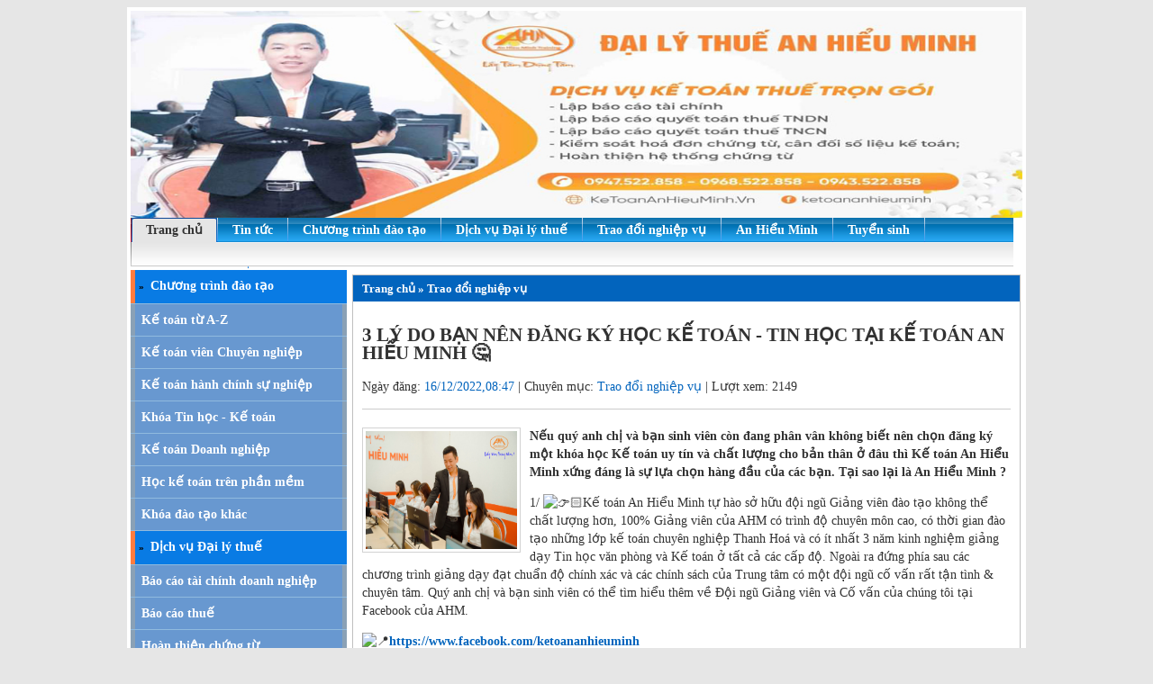

--- FILE ---
content_type: text/html; charset=utf-8
request_url: http://anhieuminh.com.vn/View.aspx?IDN=2160
body_size: 47411
content:


<!DOCTYPE html PUBLIC "-//W3C//DTD XHTML 1.0 Transitional//EN" "http://www.w3.org/TR/xhtml1/DTD/xhtml1-transitional.dtd">

<html xmlns="http://www.w3.org/1999/xhtml" >
<head id="Head1"><title>
	3 LÝ DO BẠN NÊN ĐĂNG KÝ HỌC KẾ TOÁN - TIN HỌC TẠI KẾ TOÁN AN HIỂU MINH 🤔 - Học kế toán thuế tại Thanh Hóa | Đào tạo kế toán thanh hóa | Học kế toán thuế tại Thanh Hóa | kế toán thực hành| kế toán trưởng 
</title>
    <!--title>Kế toán thuế Thanh Hóa | Đào tạo kế toán thực tế tại Thanh Hóa | Kế toán An Hiểu Minh - Add: 279 Nguyễn Tĩnh, P. Đông Hương, TP.Thanh Hóa</title-->
    <meta name="keywords" content="Học kế toán thuế thực tế tại Thanh Hóa | Đào tạo kế toán tại thanh hóa | Trung tâm đào tạo kế toán thuế An Hiểu Minh| học kế toán trên phần mềm" /><meta name="description" content="Học kế toán thuế tại Thanh Hóa | Đào tạo kế toán thanh hóa | Trung tâm đào tạo kế toán thuế An Hiểu Minh | kế toán máy | Học kế toán thực tế" /><meta name="description" content="Đào tạo kế toán thực tế chuyên nghiệp tại Thanh Hóa | Đào tạo kế toán thanh hóa | Trung tâm đào tạo kế toán thuế An Hiểu Minh | kế toán máy | Học kế toán thực tế" /><link rel="shortcut icon" href="img/imgmain/favicon.ico" />
     <!-- Begin Phan liên kết -->
    <link rel="shortcut icon" href="img/imgmain/favicon.ico" /><meta charset="utf-8" /><meta http-equiv="X-UA-Compatible" content="IE=edge,chrome=1" /><meta name="viewport" content="width=device-width, initial-scale=1.0" /><link rel="pingback" href="http://www.anhieuminh.vn" /><link type="text/css" rel="Stylesheet" href="css/Main.css" /><link type="text/css" rel="Stylesheet" href="css/jquery.bxslider.css" /><link type="text/css" rel="Stylesheet" href="css/nextgen_gallery_related_images.css?ver=3.9.5" />
    <script type="text/javascript" src="http://ajax.aspnetcdn.com/ajax/jQuery/jquery-1.7.2.min.js"></script>
    <script type="text/javascript" async="" src="http://www.google-analytics.com/ga.js"></script>
    <script type="text/javascript" src="http://dvnd.com.vn/city_info/include/jquery.js"></script>    
    <!-- Phan từ khóa -->
    <meta name="keywords" content="Học kế toán thuế thực tế tại Thanh Hóa | Đào tạo kế toán tại thanh hóa | Trung tâm đào tạo kế toán thuế An Hiểu Minh| học kế toán trên phần mềm" /><meta name="keywords" content="Tư vấn thành lập doanh nghiệp tại Thanh Hóa | Tư vấn thành lập doanh nghiệp" /><meta name="keywords" content="Tu van thanh lap doanh nghiep tai thanh hoa | Tu van thanh lap doanh nghiep" /><meta name="description" content="Học kế toán thuế tại Thanh Hóa | Đào tạo kế toán thanh hóa | Trung tâm đào tạo kế toán thuế An Hiểu Minh | kế toán máy | Học kế toán thực tế" /><meta name="description" content="Đào tạo kế toán thực tế chuyên nghiệp tại Thanh Hóa | Đào tạo kế toán thanh hóa | Trung tâm đào tạo kế toán thuế An Hiểu Minh | kế toán máy | Học kế toán thực tế" /><meta name="Keywords" content="CÔNG TY TNHH AN HIỂU MINH,Kế toán thực tế chuyên nghiệp An Hiểu Minh, kế toán thực tế, kế toán thuế, kế toán nâng cao, kế toán tổng hợp,kế toán thực hành ở Thanh Hóa, học kế toán ở thanh hóa, học kế toán thực tế ở thanh hóa" /><meta name="description" content="Công ty tnhh An Hiểu Minh, Tư vấn đào tạo | tu van dao tao| đào tạo kế toán, kế toán thực tế, kế toán thuế, kế toán tổng hợp, kế toán nâng cao,kế toán thực hành ở Thanh Hóa, học kế toán ở thanh hóa, học kế toán thực tế ở thanh hóa" />
    
    <!-- Ket thuc phan tu khoa -->           
        <meta name="google-site-verification" content="fULTKdMOQG6ug6ava7Mm8h8yHnBJfUNUUKBlYF8UgeI" /><meta property="og:url" content="http://AnHieuMinh.com.vn/" /><meta property="og:type" content="website" /><meta property="og:description" content="Kế toán An Hiểu Minh: Đào tạo kế toán thực tế; Hỗ trợ báo cáo thuế; Tuyển sinh lớp kế toán trưởng; Tuyển sinh lớp nghiệp vụ đấu thầu; Tư vấn thành lập doanh nghiệp; Cung ứng phần mềm" /><meta property="og:site_name" content="Kế toán An Hiểu Minh -KẾ TOÁN AN HIỂU MINH - Trung tâm đào tạo thực hành kế toán thuế" /><meta name="keywords" content="KẾ TOÁN AN HIỂU MINH, ke toan an hieu minh, công ty kế toán Thanh Hóa, Cong ty ke toan Thanh Hoa, trung tâm kế toán Thanh Hóa, trung tam ke toan Thanh Hoa" /><meta property="dcterms.identifier" content="http://www.ketoananhieuminh.vn" /><meta property="dcterms.title" content="Kế toán An Hiểu Minh -KẾ TOÁN Thanh Hóa - Trung tâm đào tạo thực hành kế toán thuế" /><meta property="og:title" content="Kế toán An Hiểu Minh - KẾ TOÁN Thanh Hóa - Trung tâm đào tạo thực hành kế toán thuế" />
    <!-- End Phan liên kết -->
    <link type="text/css" rel="Stylesheet" href="css/Main.css" /><link type="text/css" rel="Stylesheet" href="css/cssDefault.css" /><link type="text/css" rel="Stylesheet" href="css/menudoc.css" />
    <script type="text/javascript" >
    var curSel=""; oldSel="";
    function ChuyenTrang(strURL)
{
		 document.location.href =strURL;				 
}
    function HTmenucon(id)
                {                    
                   if(curSel!="")
                    { 
                       mnc1 = document.getElementById( "submenu"+curSel);
                       mnc1.style.display = "none";
                       curSel="";
                    }
                    
                    if((id!="-1") && (id!="0"))
                        {
                        curSel = id;
                        mnc2 = document.getElementById( "submenu"+id);
                        mnc2.style.display = "block";                 
                       }     
                } 
     function setValues(id)
     {
     oldSel = id;
     }
    function ClearAll()
                {
                    if(oldSel!="")
                    {
                        menuCon = document.getElementById("submenu"+curSel);                     
                        menuCon.style.display = "none";     
                        curSel="";                
                    } 
                }                                              
    </script>   
    
    <meta name="keywords" content="Học kế toán thuế thực tế tại Thanh Hóa | Đào tạo kế toán tại thanh hóa | Trung tâm đào tạo kế toán thuế An Hiểu Minh| học kế toán trên phần mềm" />
    <meta name="description" content="Học kế toán thuế tại Thanh Hóa | Đào tạo kế toán thanh hóa | Trung tâm đào tạo kế toán thuế An Hiểu Minh | kế toán máy | Học kế toán thực tế" />
    <meta name="description" content="Đào tạo kế toán thực tế chuyên nghiệp tại Thanh Hóa | Đào tạo kế toán thanh hóa | Trung tâm đào tạo kế toán thuế An Hiểu Minh | kế toán máy | Học kế toán thực tế" />
    <meta property="og:title" content="Đào tạo kế toán thực tế chuyên nghiệp An Hiểu Minh" />
    <link rel="shortcut icon" href="img/imgmain/favicon.ico" />
    <meta property="og:url"           content="https://anhieuminh.com.vn" />
    <meta property="og:type"          content="website" />
    <meta property="og:title"         content="Your Website Title" />
    <meta property="og:description"   content="Your description" />
    <meta property="og:image"         content="https://www.your-domain.com/path/image.jpg" />
<style type="text/css" >

    .right_sidebar_video_title
    {
        text-align: center;
    }

</style>
</head>
<body>
<script type="text/javascript">(function(d, s, id) {
  var js, fjs = d.getElementsByTagName(s)[0];
  if (d.getElementById(id)) return;
  js = d.createElement(s); js.id = id;
  js.src = "//connect.facebook.net/vi_VN/sdk.js#xfbml=1&version=v2.3";
  fjs.parentNode.insertBefore(js, fjs);
}(document, 'script', 'facebook-jssdk'));</script>
    <form method="post" action="./View.aspx?IDN=2160" id="form1">
<div class="aspNetHidden">
<input type="hidden" name="__VIEWSTATE" id="__VIEWSTATE" value="/wEPDwUKLTgxNzA5ODQ2MWRkbUP+wRWpWoXU2Sur6Oi514qwa2dAVVxrhqNCOl/o5Y0=" />
</div>

<div class="aspNetHidden">

	<input type="hidden" name="__VIEWSTATEGENERATOR" id="__VIEWSTATEGENERATOR" value="541A68AF" />
</div>
    <table id="khung">
    <tbody>
    <tr><td colspan="2"  >
          
      <!-- Header Panner  -->
      <div class ="header" >
      <img src="img/imgmain/ke-toan-thuc-te.jpg" style="height:230px; width:100%"  alt="Kế toán An Hiểu Minh - Đào tạo kế toán chuyên nghiệp - Add: 279, Nguyễn Tĩnh, P.Đông Hương, " />
      </div>
      <!-- Menu -->      
      <div id="navigation">

<div class="menu_top">
<div class="menu_top_item">
<ul class="lotusTabs">
								<li class="selectedNode">
									<a href="http://www.anhieuminh.com.vn/" class="">
										<span class="">Trang chủ</span>
									</a>						
								</li>
											
								<li>
									<a href="SubView.aspx?IDT=17" class="">
										<span id="topmenu17" onmouseover="HTmenucon('17');" class="">Tin tức</span>
									</a>					
								</li>
								
								<li>
									<a href="SubView.aspx?IDT=18" class="">
										<span id="topmenu18" onmouseover="HTmenucon('18');" class="">Chương trình đào tạo</span>
									</a>					
								</li>
								
								<li>
									<a href="SubView.aspx?IDT=19" class="">
										<span id="topmenu19" onmouseover="HTmenucon('19');" class="">Dịch vụ Đại lý thuế</span>
									</a>					
								</li>
								
								<li>
									<a href="SubView.aspx?IDT=20" class="">
										<span id="topmenu20" onmouseover="HTmenucon('20');" class="">Trao đổi nghiệp vụ</span>
									</a>					
								</li>
								
								<li>
									<a href="SubView.aspx?IDT=24" class="">
										<span id="topmenu24" onmouseover="HTmenucon('24');" class="">An Hiểu Minh</span>
									</a>					
								</li>
								
								<li>
									<a href="SubView.aspx?IDT=26" class="">
										<span id="topmenu26" onmouseover="HTmenucon('26');" class="">Tuyển sinh</span>
									</a>					
								</li>
								
								<li>
									<a href="SubView.aspx?IDT=28" class="">
										<span id="topmenu28" onmouseover="HTmenucon('28');" class="">Lịch khai giảng</span>
									</a>					
								</li>
													
									
							</ul>

</div>

 <!-- Submenu --> 							
		<div id="topSubMenu">
							<div id="subMenu" style="display: block;">								
							
                                      <div id="submenu17" style="display: none;">
                                      
                                      
									<a href="SubView.aspx?IDT=17&IDS=16"> Bản tin An Hiểu Minh</a>
									&nbsp;&nbsp;  |  &nbsp;&nbsp;																	
									
									<a href="SubView.aspx?IDT=17&IDS=17"> Tin trên Internet</a>
									&nbsp;&nbsp;  |  &nbsp;&nbsp;																	
									
									<a href="SubView.aspx?IDT=17&IDS=18"> Thông tin bổ ích</a>
									&nbsp;&nbsp;  |  &nbsp;&nbsp;																	
									
									<a href="SubView.aspx?IDT=17&IDS=41"> Bản tin thuế</a>
									&nbsp;&nbsp;  |  &nbsp;&nbsp;																	
									
                                    </div>																  
                                      
                                      <div id="submenu18" style="display: none;">
                                      
                                      
									<a href="SubView.aspx?IDT=18&IDS=34"> Khóa đào tạo khác</a>
									&nbsp;&nbsp;  |  &nbsp;&nbsp;																	
									
									<a href="SubView.aspx?IDT=18&IDS=29"> Khóa Tin học - Kế toán</a>
									&nbsp;&nbsp;  |  &nbsp;&nbsp;																	
									
									<a href="SubView.aspx?IDT=18&IDS=30"> Kế toán Doanh nghiệp</a>
									&nbsp;&nbsp;  |  &nbsp;&nbsp;																	
									
									<a href="SubView.aspx?IDT=18&IDS=31"> Học kế toán trên phần mềm</a>
									&nbsp;&nbsp;  |  &nbsp;&nbsp;																	
									
									<a href="SubView.aspx?IDT=18&IDS=6"> Kế toán từ A-Z</a>
									&nbsp;&nbsp;  |  &nbsp;&nbsp;																	
									
									<a href="SubView.aspx?IDT=18&IDS=8"> Kế toán hành chính sự nghiệp</a>
									&nbsp;&nbsp;  |  &nbsp;&nbsp;																	
									
                                    </div>																  
                                      
                                      <div id="submenu19" style="display: none;">
                                      
                                      
									<a href="SubView.aspx?IDT=19&IDS=3"> Báo cáo tài chính doanh nghiệp</a>
									&nbsp;&nbsp;  |  &nbsp;&nbsp;																	
									
									<a href="SubView.aspx?IDT=19&IDS=4"> Báo cáo thuế</a>
									&nbsp;&nbsp;  |  &nbsp;&nbsp;																	
									
									<a href="SubView.aspx?IDT=19&IDS=5"> Hoàn thiện chứng từ</a>
									&nbsp;&nbsp;  |  &nbsp;&nbsp;																	
									
									<a href="SubView.aspx?IDT=19&IDS=12"> Tư vấn thành lập doanh nghiệp</a>
									&nbsp;&nbsp;  |  &nbsp;&nbsp;																	
									
                                    </div>																  
                                      
                                      <div id="submenu20" style="display: none;">
                                      
                                      
									<a href="SubView.aspx?IDT=20&IDS=1"> Nghiệp vụ kế toán</a>
									&nbsp;&nbsp;  |  &nbsp;&nbsp;																	
									
									<a href="SubView.aspx?IDT=20&IDS=2"> Nghiệp vụ thuế</a>
									&nbsp;&nbsp;  |  &nbsp;&nbsp;																	
									
									<a href="SubView.aspx?IDT=20&IDS=26"> Chia sẻ kinh nghiệm</a>
									&nbsp;&nbsp;  |  &nbsp;&nbsp;																	
									
									<a href="SubView.aspx?IDT=20&IDS=35"> Tin học văn phòng</a>
									&nbsp;&nbsp;  |  &nbsp;&nbsp;																	
									
                                    </div>																  
                                      
                                      <div id="submenu24" style="display: none;">
                                      
                                      
									<a href="SubView.aspx?IDT=24&IDS=19"> Giới thiệu chung</a>
									&nbsp;&nbsp;  |  &nbsp;&nbsp;																	
									
									<a href="SubView.aspx?IDT=24&IDS=20"> Năng lực công ty</a>
									&nbsp;&nbsp;  |  &nbsp;&nbsp;																	
									
									<a href="SubView.aspx?IDT=24&IDS=21"> Bản đồ chỉ dẫn</a>
									&nbsp;&nbsp;  |  &nbsp;&nbsp;																	
									
									<a href="SubView.aspx?IDT=24&IDS=22"> Liên hệ</a>
									&nbsp;&nbsp;  |  &nbsp;&nbsp;																	
									
									<a href="camnhan.aspx"> Cảm nhận học viên</a>
									&nbsp;&nbsp;  |  &nbsp;&nbsp;																	
									
                                    </div>																  
                                      
                                      <div id="submenu26" style="display: none;">
                                      
                                      
									<a href="SubView.aspx?IDT=26&IDS=32"> Lớp kế toán trưởng</a>
									&nbsp;&nbsp;  |  &nbsp;&nbsp;																	
									
									<a href="SubView.aspx?IDT=26&IDS=33"> Lớp học buổi tối</a>
									&nbsp;&nbsp;  |  &nbsp;&nbsp;																	
									
									<a href="SubView.aspx?IDT=26&IDS=38"> Lịch khai giảng</a>
									&nbsp;&nbsp;  |  &nbsp;&nbsp;																	
									
									<a href="SubView.aspx?IDT=26&IDS=36"> Khóa học khác</a>
									&nbsp;&nbsp;  |  &nbsp;&nbsp;																	
									
                                    </div>																  
                                      
                                      <div id="submenu28" style="display: none;">
                                      
                                      
                                    </div>																  
                                      
                                  	
							</div>                        
						</div>														
</div>

</div>    
           
    </td></tr>
    <tr valign="top" ><td style="width:240px;">
     
    <!-- Menu doc trai-->
<div id="menu12">
    <ul>
    	  
                    <li><div class="bt1"><span class="ht11">»&nbsp;</span>
                    <span class="hw12">Chương trình đào tạo</span></div></li>                       
        				        
				<li><a title="Kế toán từ A-Z" href="SubView.aspx?IDT=18&IDS=6">Kế toán từ A-Z </a></li>			 							 
               				        
				<li><a title="Kế toán viên Chuyên nghiệp" href="SubView.aspx?IDT=18&IDS=7">Kế toán viên Chuyên nghiệp </a></li>			 							 
               				        
				<li><a title="Kế toán hành chính sự nghiệp" href="SubView.aspx?IDT=18&IDS=8">Kế toán hành chính sự nghiệp </a></li>			 							 
               				        
				<li><a title="Khóa Tin học - Kế toán" href="SubView.aspx?IDT=18&IDS=29">Khóa Tin học - Kế toán </a></li>			 							 
               				        
				<li><a title="Kế toán Doanh nghiệp" href="SubView.aspx?IDT=18&IDS=30">Kế toán Doanh nghiệp </a></li>			 							 
               				        
				<li><a title="Học kế toán trên phần mềm" href="SubView.aspx?IDT=18&IDS=31">Học kế toán trên phần mềm </a></li>			 							 
               				        
				<li><a title="Khóa đào tạo khác" href="SubView.aspx?IDT=18&IDS=34">Khóa đào tạo khác </a></li>			 							 
                 
                    <li><div class="bt1"><span class="ht11">»&nbsp;</span>
                    <span class="hw12">Dịch vụ Đại lý thuế</span></div></li>                       
        				        
				<li><a title="Báo cáo tài chính doanh nghiệp" href="SubView.aspx?IDT=19&IDS=3">Báo cáo tài chính doanh nghiệp </a></li>			 							 
               				        
				<li><a title="Báo cáo thuế" href="SubView.aspx?IDT=19&IDS=4">Báo cáo thuế </a></li>			 							 
               				        
				<li><a title="Hoàn thiện chứng từ" href="SubView.aspx?IDT=19&IDS=5">Hoàn thiện chứng từ </a></li>			 							 
               				        
				<li><a title="Tư vấn thành lập doanh nghiệp" href="SubView.aspx?IDT=19&IDS=12">Tư vấn thành lập doanh nghiệp </a></li>			 							 
                 
                    <li><div class="bt1"><span class="ht11">»&nbsp;</span>
                    <span class="hw12">Trao đổi nghiệp vụ</span></div></li>                       
        				        
				<li><a title="Nghiệp vụ kế toán" href="SubView.aspx?IDT=20&IDS=1">Nghiệp vụ kế toán </a></li>			 							 
               				        
				<li><a title="Nghiệp vụ thuế" href="SubView.aspx?IDT=20&IDS=2">Nghiệp vụ thuế </a></li>			 							 
               				        
				<li><a title="Chia sẻ kinh nghiệm" href="SubView.aspx?IDT=20&IDS=26">Chia sẻ kinh nghiệm </a></li>			 							 
               				        
				<li><a title="Tin học văn phòng" href="SubView.aspx?IDT=20&IDS=35">Tin học văn phòng </a></li>			 							 
                 
                    <li><div class="bt1"><span class="ht11">»&nbsp;</span>
                    <span class="hw12">Tuyển sinh</span></div></li>                       
        				        
				<li><a title="Lớp kế toán trưởng" href="SubView.aspx?IDT=26&IDS=32">Lớp kế toán trưởng </a></li>			 							 
               				        
				<li><a title="Lớp học buổi tối" href="SubView.aspx?IDT=26&IDS=33">Lớp học buổi tối </a></li>			 							 
               				        
				<li><a title="Khóa học khác" href="SubView.aspx?IDT=26&IDS=36">Khóa học khác </a></li>			 							 
               				        
				<li><a title="Lịch khai giảng" href="SubView.aspx?IDT=26&IDS=38">Lịch khai giảng </a></li>			 							 
                  
   </ul>             
</div>    
<div id="Div1">

</div>                                        
        
    </td>
        <td style="width:740px;"> 
        
    
    <div id="main" class="col-sm-8 clearfix" role="main">						
    <div class="breadcrumbs"><div><a href="http://www.anhieuminh.com.vn">Trang chủ</a><span> » 
    </span><a href="SubView.aspx?IDT=20" title="Học kế toán tại Thanh Hóa - Kế toán thanh hóa - Kế toán An hiểu Minh">Trao đổi nghiệp vụ</a> </div></div>
	<div class="content_content">
	<!--article id="post-7357" class="post-7357 post type-post status-publish format-standard has-post-thumbnail hentry category-van-ban-moi-nhat clearfix" role="article"-->							
				
		<header>																
			<div class="page-header"><h2 class="single-title" itemprop="headline">3 LÝ DO BẠN NÊN ĐĂNG KÝ HỌC KẾ TOÁN - TIN HỌC TẠI KẾ TOÁN AN HIỂU MINH 🤔 </h2></div>
			<p class="meta">Ngày đăng: 								<font color="#0264bd">16/12/2022,08:47</font> | Chuyên mục: <a href="SubView.aspx?IDT=20" title="Học kế toán tại Thanh Hóa - Kế toán thanh hóa - Kế toán An hiểu Minh" rel="category tag">Trao đổi nghiệp vụ</a> |  
			Lượt xem: 2149 <!-- lấy thông tin lượt views-->
			  
			</p>																		
			 <!-- set và update lại lượt views-->
			<hr class="hr_line">																	
		</header> <!-- end article header -->
		<section class="post_content clearfix" itemprop="articleBody">
							
								<!-- Ẩn ảnh thumb theo chuyên mục -->
															
	<div class="single_thumb" style="">
	    <img src="img/News/122022/Ke_toan_an_hieu_minh16831867.jpg" class="attachment-post-thumbnail wp-post-image" alt="3 LÝ DO BẠN NÊN ĐĂNG KÝ HỌC KẾ TOÁN - TIN HỌC TẠI KẾ TOÁN AN HIỂU MINH 🤔" />
	</div>
	<b>Nếu quý anh chị và bạn sinh viên còn đang phân vân không biết nên chọn đăng ký một khóa học Kế toán uy tín và chất lượng cho bản thân ở đâu thì Kế toán An Hiểu Minh xứng đáng là sự lựa chọn hàng đầu của các bạn. Tại sao lại là An Hiểu Minh ?</b> <br />
	<!--a href="DangKy.aspx"><img src="img/imgmain/DangKy.gif" width="150px" height="50px"></a-->	
	
<p>
	<p><span style="font-size:14px">1/ <img alt="👉🏻" src="https://static.xx.fbcdn.net/images/emoji.php/v9/tc/1/16/1f449_1f3fb.png" style="height:16px; width:16px" />Kế to&aacute;n An Hiểu Minh tự h&agrave;o sở hữu đội ngũ Giảng vi&ecirc;n đ&agrave;o tạo kh&ocirc;ng thể chất lượng hơn, 100% Giảng vi&ecirc;n của AHM c&oacute; tr&igrave;nh độ chuy&ecirc;n m&ocirc;n cao, c&oacute; thời gian đ&agrave;o tạo những lớp kế to&aacute;n chuy&ecirc;n nghiệp Thanh Ho&aacute; v&agrave; c&oacute; &iacute;t nhất 3 năm kinh nghiệm giảng dạy Tin học văn ph&ograve;ng v&agrave; Kế to&aacute;n ở tất cả c&aacute;c cấp độ. Ngo&agrave;i ra đứng ph&iacute;a sau c&aacute;c chương tr&igrave;nh giảng dạy đạt chuẩn độ ch&iacute;nh x&aacute;c v&agrave; c&aacute;c ch&iacute;nh s&aacute;ch của Trung t&acirc;m c&oacute; một đội ngũ cố vấn rất tận t&igrave;nh &amp; chuy&ecirc;n t&acirc;m. Qu&yacute; anh chị v&agrave; bạn sinh vi&ecirc;n c&oacute; thể t&igrave;m hiểu th&ecirc;m về Đội ngũ Giảng vi&ecirc;n v&agrave; Cố vấn của ch&uacute;ng t&ocirc;i tại Facebook của AHM.</span></p>

<p><span style="font-size:14px"><img alt="📍" src="https://static.xx.fbcdn.net/images/emoji.php/v9/t2d/1/16/1f4cd.png" style="height:16px; width:16px" /><a href="https://www.facebook.com/ketoananhieuminh/?__cft__[0]=AZVpIrNtY5Smo7hTuKojX45W2mUwq9zkkBe9PH8BYDzYkpMOqjJaTYiNxEvxSbIuvWak_Y51p2k9Kk41IKOJwkYtXxtzsyVO9vV1SE92GS1K6Nxh4J89USbZz010IFT1VmvooO4c6uCkYfolE06n92LBHh_pmvOH8NR8MeJpONB_wQ&amp;__tn__=kK-R" tabindex="0" target="_blank"><strong>https://www.facebook.com/ketoananhieuminh</strong></a></span></p>

<p><span style="font-size:14px">2/ <img alt="👉🏻" src="https://static.xx.fbcdn.net/images/emoji.php/v9/tc/1/16/1f449_1f3fb.png" style="height:16px; width:16px" />Cơ sở vật chất hiện đại, th&ocirc;ng minh v&agrave; tiện nghi</span></p>

<p><span style="font-size:14px">Kế to&aacute;n An Hiểu Minh lu&ocirc;n cam kết tạo ra một m&ocirc;i trường học tốt nhất v&agrave; lu&ocirc;n tạo điều kiện thuận lợi cho học vi&ecirc;n đi lại. Hiện tại An Hiểu Minh c&oacute; 4 cơ sở ch&iacute;nh, cơ sở 1 tại 279 Nguyễn Tĩnh v&agrave; ba cơ sở tọa lạc ở những vị tr&iacute; kh&ocirc;ng thể đẹp hơn tại Cổng sau Trường Đại học Hồng Đức, Quảng Xương, L&ecirc; Lai. Tất cả 4 cơ sở của AHM đều được trang bị với những trang thiết bị dạy học hiện đại, th&ocirc;ng minh v&agrave; tiện nghi nhất.</span></p>

<p><span style="font-size:14px">H&atilde;y c&ugrave;ng ch&uacute;ng t&ocirc;i lần lượt tham quan c&aacute;c cơ sở vật chất của An Hiểu Minh qua những bức ảnh được chụp tại đ&acirc;y. Đầu ti&ecirc;n l&agrave; cơ sở 4 tại CS 4: 84 Chi Lăng, Phố Th&agrave;nh Mai, Phường Quảng Th&agrave;nh, Th&agrave;nh phố Thanh H&oacute;a (Cổng sau Trường Đại học Hồng Đức) Đ&acirc;y l&agrave; cơ sở mới nhất của An Hiểu Minh, đ&atilde; ch&iacute;nh thức đi v&agrave;o hoạt động gần 1 th&aacute;ng nay.</span></p>

<p><span style="font-size:14px">3/ <img alt="👉🏻" src="https://static.xx.fbcdn.net/images/emoji.php/v9/tc/1/16/1f449_1f3fb.png" style="height:16px; width:16px" />Chương tr&igrave;nh ưu đ&atilde;i học ph&iacute; đặc biệt nh&acirc;n dịp Khai trương cơ sở 4</span></p>

<p><span style="font-size:14px">Đội ngũ An Hiểu Minh đ&atilde; đặc biệt chuẩn bị những phần qu&agrave; si&ecirc;u hấp dẫn d&agrave;nh cho c&aacute;c học vi&ecirc;n đăng k&yacute; mới của trung t&acirc;m. 100 voucher gi&aacute; trị khi đăng k&yacute; kh&oacute;a học mới với sinh vi&ecirc;n v&agrave; người đi l&agrave;m, &aacute;p dụng từ 03/12 đến hết 15/12.</span></p>

<p><span style="font-size:14px">NHANH TAY INBOX/CALL HOTLINE CHO TRUNG T&Acirc;M ĐỂ ĐƯỢC ĐĂNG K&Iacute; V&Agrave; TƯ VẤN KHO&Aacute; HỌC TRƯỚC KHI HẾT HẠN KHUYẾN M&Atilde;I !!!</span></p>

<p><span style="font-size:14px">H&atilde;y để Kế To&aacute;n An Hiểu Minh đồng h&agrave;nh c&ugrave;ng c&aacute;c bạn đến với con đường th&agrave;nh c&ocirc;ng trong tương lai!</span></p>

<p><span style="font-size:14px">___________________________________________</span></p>

<p><span style="font-size:14px">Kế To&aacute;n An Hiểu Minh - Kế to&aacute;n số 1 tại Thanh Ho&aacute;!</span></p>

<p><span style="font-size:14px">Địa chỉ:</span></p>

<p><span style="font-size:14px">CS1: 279 Nguyễn Tĩnh - P. Đ&ocirc;ng Hương - TP. Thanh H&oacute;a</span></p>

<p><span style="font-size:14px">CS2: 86 L&ecirc; Lai - P. Đ&ocirc;ng Hương - TP. Thanh H&oacute;a</span></p>

<p><span style="font-size:14px">CS 3: Th&ocirc;n Giang T&acirc;y &ndash; Quảng Lưu &ndash; Quảng Xương &ndash; Thanh H&oacute;a</span></p>

<p><span style="font-size:14px">CS 4: 84 Chi Lăng, Phố Th&agrave;nh Mai, Phường Quảng Th&agrave;nh, Th&agrave;nh phố Thanh H&oacute;a (Cổng sau Trường Đại học Hồng Đức)</span></p>

<p><span style="font-size:14px">Hotline: 0947.522.858 (Mr. Tấn) - 0329.522.858 (Ms. &Aacute;nh) - 0332.522.858 (Ms. Oanh)</span></p>
</p>
	<p style="text-align:right" class="TacGia" >(Kế toán An Hiểu Minh)</p>									
							</section> <!-- end article section -->
							
							<!-- Related post --><br />
		                    <hr class="hr_line" />
		                            <p class="MsoNormal">
                                        <b>
                                        <span style="font-size:13.5pt;mso-bidi-font-size:10.0pt;line-height:
120%;mso-fareast-font-family:&quot;Times New Roman&quot;;mso-bidi-font-family:&quot;Times New Roman&quot;;
color:black;mso-themecolor:text1">* Chi tiết các khóa học</span><span style="font-size:13.5pt;mso-bidi-font-size:10.0pt;line-height:120%;mso-fareast-font-family:
&quot;Times New Roman&quot;;mso-bidi-font-family:&quot;Times New Roman&quot;;color:red"> </span>
                                        <span lang="IT" style="font-size:13.0pt;line-height:120%;mso-fareast-font-family:&quot;Times New Roman&quot;;
mso-bidi-font-family:&quot;Times New Roman&quot;;color:blue;mso-ansi-language:IT">
                                        <a href="http://www.anhieuminh.com.vn/SubView.aspx?IDT=18">
                                        <span style="color:
#0264BD;text-decoration:none;text-underline:none">xem tại đây</span></a> </span></b>
                                        <span style="font-size:12.0pt;line-height:120%;mso-fareast-font-family:&quot;Times New Roman&quot;;
mso-bidi-font-family:&quot;Times New Roman&quot;;color:#323232"><o:p></o:p></span>
                                    </p>
                                    <p class="MsoNormal">
                                        <span lang="IT" style="font-size:13.5pt;line-height:120%;mso-fareast-font-family:
&quot;Times New Roman&quot;;mso-bidi-font-family:&quot;Times New Roman&quot;;color:black;
mso-themecolor:text1;mso-ansi-language:IT">* Thời gian học:</span><b style="mso-bidi-font-weight:normal"><span 
                                            lang="IT" style="font-size:13.5pt;
line-height:120%;mso-fareast-font-family:&quot;Times New Roman&quot;;mso-bidi-font-family:
&quot;Times New Roman&quot;;color:red;mso-ansi-language:IT"> </span></b>
                                        <span lang="IT" style="font-size:13.5pt;line-height:120%;mso-fareast-font-family:&quot;Times New Roman&quot;;
mso-bidi-font-family:&quot;Times New Roman&quot;;color:red;mso-ansi-language:IT">Tất cả các ngày trong tuần&nbsp;</span><span 
                                            lang="PT-BR" style="font-size:13.5pt;
line-height:120%;mso-fareast-font-family:&quot;Times New Roman&quot;;mso-bidi-font-family:
&quot;Times New Roman&quot;;color:red;mso-ansi-language:PT-BR">Sáng 8h – 11h, Chiều từ 14h – 17h, Tối từ 19h 00 – 21h30</span><span style="font-size:12.0pt;
line-height:120%;mso-fareast-font-family:&quot;Times New Roman&quot;;mso-bidi-font-family:
&quot;Times New Roman&quot;;color:#323232"><o:p></o:p></span></p>
                                    <p align="center" class="MsoNormal">
                                        <span lang="IT" style="font-size:12.0pt;
line-height:120%;mso-fareast-font-family:&quot;Times New Roman&quot;;mso-bidi-font-family:
&quot;Times New Roman&quot;;color:blue;mso-ansi-language:IT">(Thời gian học do học viên tự linh động, học viên rảnh lúc 
                                        nào đến học lúc đó, không cố định giờ)</span><span style="font-size:12.0pt;line-height:120%;mso-fareast-font-family:&quot;Times New Roman&quot;;
mso-bidi-font-family:&quot;Times New Roman&quot;;color:#323232"><o:p></o:p></span></p>
                                    <p class="MsoNormal">
                                        <b>
                                        <span style="font-size:13.5pt;mso-bidi-font-size:11.0pt;line-height:
120%;mso-fareast-font-family:&quot;Times New Roman&quot;;mso-bidi-font-family:&quot;Times New Roman&quot;;
color:red">* Cam kết:</span></b><span lang="IT" style="font-size:12.0pt;
line-height:120%;mso-fareast-font-family:&quot;Times New Roman&quot;;mso-bidi-font-family:
&quot;Times New Roman&quot;;color:blue;mso-ansi-language:IT"> Không giới hạn thời gian học, Học viên học đến khi thành 
                                        nghề.</span><span style="font-size:12.0pt;
line-height:120%;mso-fareast-font-family:&quot;Times New Roman&quot;;mso-bidi-font-family:
&quot;Times New Roman&quot;;color:#323232"><o:p></o:p></span></p>
                                    <p class="MsoNormal">
                                        <b>
                                        <span style="font-size:13.5pt;mso-bidi-font-size:11.0pt;line-height:
120%;mso-fareast-font-family:&quot;Times New Roman&quot;;mso-bidi-font-family:&quot;Times New Roman&quot;;
color:red">* Mọi chi tiết xin liên hệ:</span></b><span style="font-size:12.0pt;
line-height:120%;mso-fareast-font-family:&quot;Times New Roman&quot;;mso-bidi-font-family:
&quot;Times New Roman&quot;;color:#323232"><o:p></o:p></span></p>
                                    <p align="center" class="MsoNormal">
                                        <b>
                                        <span lang="IT" style="font-size:12.0pt;
line-height:120%;mso-fareast-font-family:&quot;Times New Roman&quot;;mso-bidi-font-family:
&quot;Times New Roman&quot;;color:blue;mso-ansi-language:IT">TRUNG TÂM&nbsp;ĐÀO TẠO KẾ TOÁN THỰC TẾ CHUYÊN NGHIỆP AN HIỂU 
                                        MINH</span></b><span style="font-size:12.0pt;
line-height:120%;mso-fareast-font-family:&quot;Times New Roman&quot;;mso-bidi-font-family:
&quot;Times New Roman&quot;;color:#323232"><o:p></o:p></span></p>
                                    <p align="center" class="MsoNormal">
                                        <span style="font-size:13.5pt;line-height:
120%;mso-fareast-font-family:&quot;Times New Roman&quot;;mso-bidi-font-family:&quot;Times New Roman&quot;;
color:blue"> 
Cơ sở 1: Số nhà 279 đường Nguyễn Tĩnh (qua cơ sở 2 30m rẽ phải)<br />
Cơ sở 2: Số nhà 86 đường Lê Lai (Hướng đi Sầm Sơn qua cầu cốc 100m)
<br />Phường&nbsp;Đông Hương - Thành phố Thanh Hóa</span><span style="font-size:12.0pt;line-height:120%;mso-fareast-font-family:
&quot;Times New Roman&quot;;mso-bidi-font-family:&quot;Times New Roman&quot;;color:#323232"><o:p></o:p></span></p>
                                    <p align="center" class="MsoNormal">
                                        <span lang="IT" style="font-size:13.5pt;
line-height:120%;mso-fareast-font-family:&quot;Times New Roman&quot;;mso-bidi-font-family:
&quot;Times New Roman&quot;;color:red;mso-ansi-language:IT">(Hướng đi Sầm Sơn cách cầu Cốc 100m)</span><span style="font-size:12.0pt;line-height:
120%;mso-fareast-font-family:&quot;Times New Roman&quot;;mso-bidi-font-family:&quot;Times New Roman&quot;;
color:#323232"><o:p></o:p></span></p>
                                    <p align="center" class="MsoNormal">
                                        <span style="font-size:13.5pt;line-height:
120%;mso-fareast-font-family:&quot;Times New Roman&quot;;mso-bidi-font-family:&quot;Times New Roman&quot;;
color:blue">Tel: 0237.3.522.858 - Hotline: 0968.522.858 - 0947.522.858 - 0942.522.858</span><span style="font-size:12.0pt;line-height:120%;mso-fareast-font-family:
&quot;Times New Roman&quot;;mso-bidi-font-family:&quot;Times New Roman&quot;;color:#323232"> <o:p></o:p></span>
                                    </p>
                                    <p align="center" class="MsoNormal">
                                        <span style="font-size:13.5pt;line-height:
120%;mso-fareast-font-family:&quot;Times New Roman&quot;;mso-bidi-font-family:&quot;Times New Roman&quot;;
color:blue">Email: lienheanhieuminh@gmail.com</span><span style="font-size:
12.0pt;line-height:120%;mso-fareast-font-family:&quot;Times New Roman&quot;;mso-bidi-font-family:
&quot;Times New Roman&quot;;color:#323232"><o:p></o:p></span></p>
		                    <!-- Lịch học -->
		                    <p  align="center" ><img alt="Bản đồ chỉ dẫn" src="img/imgmain/So do.jpg" style="width:650px; height: auto" /></p> 
							<hr class="hr_line" />
							
                   <div class="right_sidebar_video_title">
											<h2>Cùng chuyên mục</h2>
										</div>
										
					<div class="related_posts"><ul>	
					    									
						<li>
							<div>
								<a href="View.aspx?IDN=34" rel="bookmark" title="Những điểm mới cần lưu ý về Hóa đơn bán hàng, cung cấp dịch vụ theo Thông tư 26/2015/TT-BTC">
									<img src="img/news/urlDefault.jpg" class="attachment-medium wp-post-image" alt="Học kế toán thuế tại Thanh Hóa | Đào tạo kế toán thanh hóa">													</a>
							</div>
							<div>
								<h3>
									<a href="View.aspx?IDN=34" rel="bookmark" title="Những điểm mới cần lưu ý về Hóa đơn bán hàng, cung cấp dịch vụ theo Thông tư 26/2015/TT-BTC">
										Những điểm mới cần lưu ý về Hóa đơn bán hàng, cung cấp dịch vụ theo Thông tư 26/2015/TT-BTC</a>
								</h3>
							</div>
						</li>																			
													
						<li>
							<div>
								<a href="View.aspx?IDN=38" rel="bookmark" title="KỸ THUẬT KIỂM TRA BCTC trước khi quyết toán">
									<img src="img/News/52015/AHM14535159.jpg" class="attachment-medium wp-post-image" alt="Học kế toán thuế tại Thanh Hóa | Đào tạo kế toán thanh hóa">													</a>
							</div>
							<div>
								<h3>
									<a href="View.aspx?IDN=38" rel="bookmark" title="KỸ THUẬT KIỂM TRA BCTC trước khi quyết toán">
										KỸ THUẬT KIỂM TRA BCTC trước khi quyết toán</a>
								</h3>
							</div>
						</li>																			
													
						<li>
							<div>
								<a href="View.aspx?IDN=59" rel="bookmark" title="Có được hoàn trả tiền trợ cấp để cộng nối BHXH?">
									<img src="img/News/62015/AHM4145707.jpg" class="attachment-medium wp-post-image" alt="Học kế toán thuế tại Thanh Hóa | Đào tạo kế toán thanh hóa">													</a>
							</div>
							<div>
								<h3>
									<a href="View.aspx?IDN=59" rel="bookmark" title="Có được hoàn trả tiền trợ cấp để cộng nối BHXH?">
										Có được hoàn trả tiền trợ cấp để cộng nối BHXH?</a>
								</h3>
							</div>
						</li>																			
													
						<li>
							<div>
								<a href="View.aspx?IDN=65" rel="bookmark" title="Kế toán Thanh Hóa - PHẦN I: CÁC BƯỚC ĐĂNG KÝ SỬ DỊCH VỤ NỘP THUẾ ĐIỆN TỬ">
									<img src="img/news/urlDefault.jpg" class="attachment-medium wp-post-image" alt="Học kế toán thuế tại Thanh Hóa | Đào tạo kế toán thanh hóa">													</a>
							</div>
							<div>
								<h3>
									<a href="View.aspx?IDN=65" rel="bookmark" title="Kế toán Thanh Hóa - PHẦN I: CÁC BƯỚC ĐĂNG KÝ SỬ DỊCH VỤ NỘP THUẾ ĐIỆN TỬ">
										Kế toán Thanh Hóa - PHẦN I: CÁC BƯỚC ĐĂNG KÝ SỬ DỊCH VỤ NỘP THUẾ ĐIỆN TỬ</a>
								</h3>
							</div>
						</li>																			
													
						<li>
							<div>
								<a href="View.aspx?IDN=66" rel="bookmark" title="Kế toán Thanh Hóa - Phần II: Đăng nhập hệ thống nộp thuế điện tử">
									<img src="img/News/62015/AHM131510652.jpg" class="attachment-medium wp-post-image" alt="Học kế toán thuế tại Thanh Hóa | Đào tạo kế toán thanh hóa">													</a>
							</div>
							<div>
								<h3>
									<a href="View.aspx?IDN=66" rel="bookmark" title="Kế toán Thanh Hóa - Phần II: Đăng nhập hệ thống nộp thuế điện tử">
										Kế toán Thanh Hóa - Phần II: Đăng nhập hệ thống nộp thuế điện tử</a>
								</h3>
							</div>
						</li>																			
													
						<li>
							<div>
								<a href="View.aspx?IDN=67" rel="bookmark" title="Kế toán Thanh Hóa - Phần III: Lập giấy nộp tiền trong nộp thuế điện tử">
									<img src="img/News/62015/AHM131718356.jpg" class="attachment-medium wp-post-image" alt="Học kế toán thuế tại Thanh Hóa | Đào tạo kế toán thanh hóa">													</a>
							</div>
							<div>
								<h3>
									<a href="View.aspx?IDN=67" rel="bookmark" title="Kế toán Thanh Hóa - Phần III: Lập giấy nộp tiền trong nộp thuế điện tử">
										Kế toán Thanh Hóa - Phần III: Lập giấy nộp tiền trong nộp thuế điện tử</a>
								</h3>
							</div>
						</li>																			
													
						<li>
							<div>
								<a href="View.aspx?IDN=71" rel="bookmark" title="Hướng dẫn toàn tập các bước đăng ký và thực hiện Nộp thuế điện tử: Lập Giấy nộp tiền thay">
									<img src="img/News/62015/AHM1717645.jpg" class="attachment-medium wp-post-image" alt="Học kế toán thuế tại Thanh Hóa | Đào tạo kế toán thanh hóa">													</a>
							</div>
							<div>
								<h3>
									<a href="View.aspx?IDN=71" rel="bookmark" title="Hướng dẫn toàn tập các bước đăng ký và thực hiện Nộp thuế điện tử: Lập Giấy nộp tiền thay">
										Hướng dẫn toàn tập các bước đăng ký và thực hiện Nộp thuế điện tử: Lập Giấy nộp tiền thay</a>
								</h3>
							</div>
						</li>																			
													
						<li>
							<div>
								<a href="View.aspx?IDN=72" rel="bookmark" title="Hướng dẫn toàn tập các bước đăng ký và thực hiện Nộp thuế điện tử: Tra cứu Giấy nộp tiền thay">
									<img src="img/News/62015/AHM171713293.jpg" class="attachment-medium wp-post-image" alt="Học kế toán thuế tại Thanh Hóa | Đào tạo kế toán thanh hóa">													</a>
							</div>
							<div>
								<h3>
									<a href="View.aspx?IDN=72" rel="bookmark" title="Hướng dẫn toàn tập các bước đăng ký và thực hiện Nộp thuế điện tử: Tra cứu Giấy nộp tiền thay">
										Hướng dẫn toàn tập các bước đăng ký và thực hiện Nộp thuế điện tử: Tra cứu Giấy nộp tiền thay</a>
								</h3>
							</div>
						</li>																			
																																						
					</ul></div><div class="clear"></div>								
							
		<div class="right_sidebar_content_more">
			<!-- Print a link to this category -->
			<a href="SubView.aspx?IDT=20" title="Trao đổi nghiệp vụ" style="font-size: 16px; background:  none;">&gt;&gt; Xem tiếp</a>
		</div>
		<!-- // End -->					
						
    	
						</article> <!-- end article -->
					</div>
				
                
    											
		</div>				
</td>
    </tr>
    <tr><td colspan="2">
      
                  <div id="footer"  >   
                  <ul>
					<li class="fistline">
						<a href="/">Trang chủ</a>
					</li>
					<li>
						<a href="#">Sơ đồ trang</a>
					</li>
					<li><a rel="#overlay_wap" href="/category/chia-se-kinh-nghiem">Kinh nghiệm kế toán</a></li>
					<li><a href="/category/dieu-huong/tai-ve">Phần mềm và tài liệu</a></li>					
					<li><a href="mailto:lienheanhieuminh@gmail.com">Góp ý phản hồi</a></li>
					<li><a rel="#" href="#">KTAHM trên Youtube</a></li>
					<li><a href="/lien-he.html">Liên hệ</a></li>				
					<li style="display:none;">						
					</li>
				</ul>
				 <h4 style="text-align: left; margin: 10px 0 0 0;">CÔNG TY TRÁCH NHIỆM HỮU HẠN AN HIỂU MINH</h4>
				<p style="text-align: left; margin-top: 0px;"><b>Hotline:</b> 02373.722.858 – 0968.522.858 &nbsp;&nbsp;&nbsp;&nbsp;&nbsp; <b>Email:</b>  LienheAnhieuminh@gmail.com <br />
				<b>Giấy phép ĐKKD số:</b> 2802273397, cấp bởi Sở Kế hoạch và Đầu tư Thanh Hóa.<br />
				<b>Trụ sở chính:</b> Địa chỉ: 279 Nguyễn Tĩnh, P.Đông Hương, TP. Thanh Hóa <br />
				<b>Cơ sở 2:</b> Địa chỉ: Số 86 đường Lê Lai, P.Đông Hương, TP. Thanh Hóa (Hướng đi Sầm Sơn qua cầu Cốc 100m)<br />
				<b>Design by Công ty TNHH An Hiểu Minh</b> - Copyright © 2015 Kế Toán Chuyên Nghiệp An Hiểu Minh. All rights reserved.</p>
				<hr style="border:3" />
				
				<table width="" align="center" style="width: 1000px; border-collapse: collapse;" startcont="this">
				<tbody><tr><td style="text-align: justify; letter-spacing: 0px; word-spacing: 0px; border-top: 1px solid rgb(169, 169, 169); padding-top: 10px;"><span style="font-family: Arial; font-size: 10pt; color: rgb(105, 105, 105);">học kế toán thuế thực tế| đào tạo kế toán tổng hợp | boi duong nang luc quan ly cap trung | bồi dưỡng kế toán nâng cao | bồi dưỡng năng lực quản lý cấp trung | chuong trinh danh cho quan ly cap cao | chương trình dành cho quản lý cấp cao | dao tao ke toan dao tao thuc hanh ke toan thue | dao tao tin hoc van phong | dich vụ ke toan thue tron goi | dịch vụ kế toán thuế trọn gói hoan thien so sach quyet toan thue | hoàn thiện sổ sách quyết toán thuế | ke toan danh cho can bo ngan hang | ke toan danh cho can bo thue | ke toan thue danh cho nha quan ly | ky nang mem kế toán thuế dành cho nhà quản lý kế toán | dành cho cán bộ ngân hàng | kế toán dành cho cán bộ thuế | kỹ năng mềm | lap bao cao tai chinh hoan thien so sach |lập báo cáo tài chính hoàn thiện sổ sách | đào tạo kế toán | đào tạo thực hành kế toán thuế | đào tạo tin học văn phòng | Ke toan thuc te | Kế toán thực tế |.</span><br/></td></tr></tbody></table>
                  </div>                  
                  
        
    </td></tr>
    </tbody>
    </table>
    <!--div  >     
            
    <div id="container" >
    <table style="width:980px;z-index:-1px;" cellpadding="0px" cellspacing="0px" border="0px">
    <tr>
    <td style= " width:240px;vertical-align:top;" >
   
    </td>
    <td style= " width:240px;vertical-align:top;" align="left" >
    
    
    </td>          
    </tr>    
    </table>                    
    </div>    
            
        
    </div!-->
    </form>
</body>
</html>



--- FILE ---
content_type: text/css
request_url: http://anhieuminh.com.vn/css/Main.css
body_size: 16952
content:
	body{
		padding:0px;
		color: #323232;
		font-family: "Times New Roman",Times,serif;
		font-size: 14px;
		line-height: 20px;
		background: none repeat scroll 0 0 #E6E6E6;		
	}
	
	body a:visited{
		color: #0264bd;
		text-decoration: none;
	}
	
	body a{
		color: #0264bd;
		text-decoration: none;
	}
	
	body a:hover{
		color: #EE0000;
	}
	
	.tablebody
	{
		border:0px;
		width: 100%;
		
	}
	
	#khung{
		width: 980px;
		min-height:5px;
		margin: 5px auto;
		border: 1px solid #FFFFFF;
		background: none repeat scroll 0 0 #fff;		
	}
	
	.header{
		min-height: 230px;
		width: 100%;
		margin-bottom:1px;
	}
	
	.menu_top
	{
		background: url(../img/imgmain/topmnBg.gif) repeat-x left top;		
		height: 29px;
		width: 980px;
		margin-top: -2px;
	}
	
	.menu_top_item{
		background: url(../img/imgmain/topmnL.gif) no-repeat left top;
		padding-left: 1px;
		height: 29px;
		float: left;
	}
	
	ul.lotusTabs {
		margin: 0;
		padding: 0;
		list-style: none;
		z-index: 0;
	}
	
	.menu_top_item ul li {
		background: url(../img/imgmain/topmnLine.gif) no-repeat right top;
		height: 29px;
		line-height: 29px;
		font-weight: bold;
		font-size: 14px;
		text-align: center;
		display: inline;
		padding-right: 1px;
		float: left;
		cursor: pointer;
	}
	
	.menu_top_item ul li a {
		color: #FFF;
	}
	
	.selectedNode a {
		background: url(../img/imgmain/topmnhvR.gif) no-repeat right top;
		height: 29px;
		color: #323232;
		display: block;
		float: left;
	}
	
	.menu_top_item ul li a span {
		padding: 0px 16px;
		cursor: pointer;
	}
	
	.selectedNode span {
		background: url(../img/imgmain/topmnhvL.gif) no-repeat left top;
		height: 29px;
		color: #323232;
		display: block;
		float: left;
	}
	
	#topSubMenu {
		background: url(../img/imgmain/submnBg.gif) repeat-x left top;
		height: 26px;
		float: left;
		width: 980px;		
	}
	
	#subMenu {
		background: url(../img/imgmain/submnL.gif) no-repeat left top;
		height: 26px;
		width: 980px;
		float: left;
		padding-top: 5px;
		padding-left: 10px;
	}
	
	.menu_top_item ul li a:hover span {
		background: url(../img/imgmain/topmnhvL.gif) no-repeat left top;
		height: 29px;
		color: #323232;
		display: block;
		float: left;
	}
	
	.menu_top_item ul li a:hover {
		background: url(../img/imgmain/topmnhvR.gif) no-repeat right top;
		height: 29px;
		color: #323232;
		display: block;
		float: left;
	}
	
	.form-control{
		background: url(../img/imgmain/bgTimkiem.gif) no-repeat left top;
		border: none !important;
		width: 121px;
		height: 21px;
		padding: 0px 5px 0px 25px;
		font-family: "Times New Roman",Times,serif;
		font-size: 14px;
		color: #323232;
		margin: 2px 5px 0px 10px;
	}
	
	.search{
		background: url(../img/imgmain/submnBg.gif) repeat-x left top;
		width: 256px;
		float: right;
	}
	
	.search a {
		background: url(../img/imgmain/btTimkiem.gif) no-repeat right top;
		width: 75px;
		height: 20px;
		margin: 2px 10px 0px 0px;
		float: right;
	}
	
	.search a:hover {
		background: url(../img/imgmain/btTimkiem.gif) no-repeat right bottom;
	}
	
	.form-group {
		margin-bottom:6px;
	}
	
	#container{
		min-height: 50px;
		padding: 8px;
		padding-top: 0px;
		margin-top: 5px;
	}
	
	.clear{
		clear:both;
	}
	
	#container_left{
		width: 750px;
		float: left;
	}
	
	.slideshow{	
		padding: 1px;
		float: left;
	}
	
	.vanbanmoi{
		border-left: 1px solid #C0C0C0;
		display: block;
		float: left;
		padding: 1px;
		width: 225px;
		height: 289px;
	}
	
	.vanbanmoi h3{
		background: url("../img/imgmain/iconVanbanmoi.gif") no-repeat scroll left top transparent;
		border-bottom: 1px solid #969696;
		font-size: 14px;
		margin-bottom: 15px;
		padding: 2px 0 3px 25px;
		text-transform: uppercase;
		color: #EC1616;
		font-weight: bold;
		
		margin: 5px 0px;
	}
	
	.boxBg2 {
		background: url("../img/imgmain/bgtext.gif") repeat-x scroll left top transparent;
		padding: 5px 15px 5px 15px;
	}
	
	.boxBg2 h3 a{
		color: #EE0000;
	}
	
	.boxBg2 h3 a:hover{
		text-decoration: none;
	}
	
	.content_top{
		border: 1px solid #C0C0C0;
		margin-bottom: 6px;
		height: 290px;
	}
	
	.newsticker{
		height: 235px !important;
		overflow: hidden;
		position: relative;
	}
	
	.newsticker ul{
		position: absolute;
		margin: 0px;
		padding: 0px;
		top: 0px;
	}
	.newsticker ul li{
		margin-bottom: 8px !important;
		background: url("../img/imgmain/icon.gif") no-repeat scroll left 7px transparent;
		text-indent: 7px;
		list-style-type: none;
		padding: 0;
	}
	
	.khoahoc{
		margin-bottom:8px;
	}
	
	.container_left{
		float: left;
		width: 200px;
	}
	
	.content_left{
		float: left;
	}
	
	.content_left_item{
		width: 200px;
		border: #C0C0C0 1px solid;
		padding: 1px;
		padding-bottom:3px;
		margin-bottom: 10px;
	}
	
	.content_left_item_title h2 {
		background: none repeat scroll 0 0 #BB0707;
		font-size: 14px;
		height: 22px;
		line-height: 22px;
		color: #fff;
		padding: 0px 0px 0px 13px;
		margin: 0px;
		font-family: "Times New Roman",Times,serif;
		font-weight: bold;
		padding-top: 2px;
	}
	
	.questions {
		list-style: none;
		padding: 0px;
		margin:0px;
		line-height: 11px;
	}
	
	.questions li img{
		margin:3px 3px 0px 3px;
		width: 191px;
		border: 1px solid;
	}
	.content_left {
			float: left;			
		}
	.content_right_news {
		width:540px;
		float:right;
		margin-bottom: 10px;
	}
	
	.content_right_news_title{
		height: 29px;
		background-color:#097BE4;
		font: bold 14px/29px Tahoma;
		color: #fff;
		text-transform: uppercase;
		padding-left:10px;
		/*border-radius: 7px 7px 0px 0px;*/
		-moz-border-radius: 7px 7px 0px 0px;
		-webkit-border-radius: 7px 7px 0px 0px;
		margin-bottom: 6px;
	}
	
	.content_right_item{
		width:265px;
		float: left;
		padding-right: 5px;
		height: auto;
		margin-bottom: 10px;
	}
	
	.content_right_item p{
		margin: 0px;
		padding-left: 3px;
	}
	
	.content_right_item h3{
		color:#0264bd;
		font-weight:bold;
		font-size: 14px;
		margin: 0px 5px;	
		padding: 1px 0px 0px 9px;
		background: url("../img/imgmain/icon2.gif") no-repeat scroll left 8px;	
	}
	
	.content_right_item_thumbnail{
		float:left;
		margin:5px;
		margin-right: 8px;
	}
	
	.content_right_item_thumbnail img{
		width: 100px;
		height: 90px;		
		/*box-shadow: 0 0 5px #aaa;*/
		-moz-box-shadow: 0 0 5px #aaa;
		-webkit-box-shadow: 0 0 5px #aaa;
		background: #fff;
		padding: 5px;
	}
	
	.content_right_item_content{
		margin-top: 2px;
	}
	
	.content_right_item_content .more-link{
		display: none;
	}
	
	#contai_right{

	}
	
	.container_sidebar{
		border: #C0C0C0 1px solid;
		padding: 1px;
		width: 205px;
		float: right;
		margin-bottom: 5px;
	}
	
	.container_sidebar h2 {
		background: none repeat scroll 0 0 #BB0707;
		font-size: 14px;
		height: 22px;
		line-height: 22px;
		padding-left: 13px;
		color: #fff;
		margin:0px;
		margin-bottom: 5px;
		padding-top: 2px;
	}
	
	.container_sidebar ul {
		padding: 0px 8px;
		padding-bottom: 0px;
		margin: 0px;
	}
	
	.container_sidebar ul li {
		background: url("../img/imgmain/icon.gif") no-repeat scroll left 7px transparent;
		margin-bottom: 10px;
		text-indent: 7px;
		list-style-type: none;
		padding: 0;
	}
	
	.right_sidebar_content_more a {
		color: #C20000;
		font-size: 13px;
		padding-left:11px;
		background: url("../img/imgmain/more.gif") no-repeat scroll left center;
		float: right;
		margin-right: 10px;
	}
	
	.right_sidebar_content_more a:hover{
		color: blue;
	}
	
	.right_sidebar_content_more a:visited{
		color: #C20000;
	}
	
	.right_sidebar_banner {
		float: right;
		margin-bottom: 2px;
	}

	.right_sidebar_widget {
		float: right;
		width: 209px;
	}

	#home_sidebar_widget {
		border:1px solid #C0C0C0;
		margin-bottom: 5px;
	}
	
	.right_sidebar_banner img{
		width: 207px;
		border:1px solid #C0C0C0;
		height: 200px;
}
	
	
	.right_sidebar_videos ul li{
		background: url("../img/imgmain/video.gif") no-repeat scroll left 3px transparent;
		padding-left: 27px;
		margin-left: 6px;
		margin-top: 3px;
		cursor: pointer;
	}
	
	.right_sidebar_videos a{
		color: #000;
	}
	
	.right_sidebar_video_title h2{
		background: none repeat scroll 0 0 #BB0707;
		font-size: 14px;
		height: 22px;
		line-height: 22px;
		padding-left: 13px;
		color: #fff;
		padding-top: 2px;
	}
	
	#footer {
		margin: 5px 0px;
		text-align: center;
		width: 990px;
		float: left;
		color: #4F4E4E;
	}
	
	#footer ul {
		margin-bottom: 5px;
		list-style: none;
	}
	
	#footer ul li.fistline {
		border-left: none;
	}
	
	#footer ul li {
		display: inline;
		border-left: #c4141b 1px solid;
		font-weight: bold;
	}
	
	#footer ul li a {
		color: #c4141b;
		padding: 0 10px;
	}
	
	#footer h1 {
		font-size: 13px;
		color: #DDDDDD;
		margin: 0px;
		margin-bottom: 3px;
	}

	.content_right_news ul {
		padding: 0px;
		list-style: none;
		margin: 0px;
	}
	
	.content_content{
		padding: 10px;
	}

	#sidebar1 {
		width: 245px;
		float: left;
		margin-left: 5px;				
		margin-top: 5px;
	}
	
	#main{
		width: 740px;
		float: right;
		margin-left: 2px;
		margin: 5px 2px;
		border: 1px solid #C0C0C0;
	}
	
	.page-header h1{
		margin: 0px;
	}
	
	.hr_line{
	  background: #CCCCCC;
	  border: 0;
	  height: 1px;
	  margin: 10px 0 20px; 
	  width: 100%;
	}
	
	.widgettitle{
		margin: 0px;
		background-color: #0264bd;
		font: bold 14px/29px Tahoma;
		color: #fff;
		padding: 0px 10px;
	}
	
	#sidebar1 ul{
		list-style: none;
		margin: 0px;
		padding: 5px;
		
	}
	
	#sidebar1 ul{
		background-color: #ECEBEB;
	}
	
	#sidebar1 ul li{
		margin-bottom: 5px;
		margin-left: 5px;
		background: url("images/icon.gif") no-repeat scroll left 7px transparent;
		margin-bottom: 10px;
		padding-left: 8px;
		padding-bottom: 10px;
		border-bottom: 1px dashed #949494;
	}
	
	#sidebar1 .post-date {
		color: #770000;
	}
	
	#attributes{
		border: 2px solid #660000;
		margin-bottom: 20px;
	}
	

	.attributes_right_content{
		border-left: 1px solid;
		margin-left: 122px;
		border-bottom: 1px solid;
		padding: 8px;
		height: 20px;
	}
	
	.attributes_left_content{
		margin-left: 128px;
		border-right: 2px solid #660000;
		border-bottom: 1px solid;
		padding: 8px;
		height: 20px;
	}
	
	.attributes_left_title{
		float: left;
		border-right: 1px solid;
		width: 112px;
		background-color: #DDDDDD;
		border-bottom: 1px solid;
		padding: 8px;

	}
	
	.attributes_right_title{
		border-bottom: 1px solid;
		padding: 8px;
		float: left;
		border-right: 1px solid;
		width: 106px;
		background-color: #DDDDDD;
		padding: 8px;		
	}
	
	.attributes_left{
		float: left;
		width: 348px;
	}
	
	.attributes_right{
		float: right;
		width: 346px;
	}
	
	.attributes_title{
		margin: 0px;
		background-color: #660000;
		font: bold 14px/29px Tahoma;
		color: #fff;
		padding: 0px 10px; 	
	}
	
	.attributes_summary{
		background-color: #DDDDDD;
	}
	
	.attributes_summary_title{
		margin: 0px;
		font: bold 14px/29px Tahoma;
		color: #660000;
		padding: 0px 10px;
		float: left;
	}
	
	.attributes_summary_content{
		padding: 5px;
		margin: 0px;
		margin-left: 128px;
		border-left: 1px solid;
		background-color: #fff;
	}
	
	.cat_thumbnail img{
		padding: 5px;
		background: #fff;
		/*box-shadow: 0 0 5px #aaa;*/
		-moz-box-shadow: 0 0 5px #aaa;
		-webkit-box-shadow: 0 0 5px #aaa;
		width: 100px;
		height: 80px;
		float: left;
		margin-right: 8px;
	}
	
	.cat_item{
		margin: 5px;
		border-bottom: solid 1px #ccc;
		padding-bottom: 10px;
		padding-top: 5px;
	}
	
	.cat_content h3{
		margin: 0px;
	}
	
	.cat_content p{
		margin-top: 3px;
	}
	
	.widget{
		border: 1px solid #C0C0C0;
		margin-bottom: 10px;
	}
	
	.khoahoc_div{
		width: 164px;
		float: left;
		height: 156px;
		margin-bottom: 10px;
		margin-right: 8px;
		/*  
		box-shadow: 0 0 5px #aaa;*/
		-moz-box-shadow: 0 0 5px #aaa;
		-webkit-box-shadow: 0 0 5px #aaa;
		padding: 5px;
		background: #ECECEC;
	}
	
	.khoahoc_div:hover{
	background: #fff;
	}
	
	.khoahoc_title h3{
		font-weight:bold;
		font-size: 10px;
		margin: 3px 5px;
		line-height: 1.5;
	}
	
	.khoahoc_title a:visited{
		color:#1109D1;
	}
	
	.khoahoc_title a:hover{
		color:#1109D1;
	}
	
	.khoahoc_title a{
		color:#1109D1;
		text-transform: uppercase;
	}

	.khoahoc_item img{
		width: 164px;
		height: 115px;
	}
	
	.khoahoc_content {
		padding: 0px;
		list-style: none;
		height: 362px;
		border: 2px solid #C0C0C0;
	}
	
	.khoahoc_content ul{
		padding: 0px;
		list-style: none;
		margin: 8px 1px 6px 9px;
	}
	
	.khoahoc_content li{
		border: 1px solid #C0C0C0;
	}
	
	.khoahoc_title{
		text-align: center;
	}
	
	.breadcrumbs{
		margin: 0px;
		background-color: #0264bd;
		font: bold 14px/29px Tahoma;
		color: #fff;
		padding: 0px 10px;
		font-size: 13px;
	}
	
	.breadcrumbs a,.breadcrumbs a:visited{
		color: #fff;
	}
	
	.breadcrumbs a:hover{
		color: #C0C0C0;
	}


/*----------------------CSS for Slide----------------------
Author: Nguyen7huan;
Create: 20/06/2014;
-----------------------------------------------------------*/
.container-slide{width:518px;margin:0 auto;overflow: hidden; height: 288px; }
.slides,.slides li,.flex-direction-nav{list-style:none;margin:0;padding:0}
.flex-control-nav{width:100%;bottom:0;text-align:center;margin: -29px 0 0 0;padding: 0; position: relative; display: none;}
.flex-control-nav li{display:inline-block;margin:0 6px}
.flex-control-paging li a{width:11px;height:11px;display:block;background:rgba(0,0,0,0.5);cursor:pointer;text-indent:-9999px;-webkit-border-radius:20px;-moz-border-radius:20px;-o-border-radius:20px;-webkit-box-shadow:inset 0 0 3px rgba(0,0,0,0.3);-moz-box-shadow:inset 0 0 3px rgba(0,0,0,0.3);-o-box-shadow:inset 0 0 3px rgba(0,0,0,0.3);}
.flex-control-paging li a.flex-active{background:rgba(0,0,0,0.9);cursor:default}
/* Direction Nav */
.flex-direction-nav {display: block;}
/*--------------------End CSS for Slide--------------------*/
#footer_images {width: 965px;margin: 0px auto;background: #097BE4;padding-bottom: 3px;padding-top: 5px;-moz-border-radius: 8px 8px 0px 0px;-webkit-border-radius: 8px 8px 0px 0px;}
#footer_images h3 {padding: 0px;text-align: center;color: #fff;margin: 5px 0px;}

.related_posts ul {
	list-style: none;
	margin: 0px;
	padding: 0px;
	margin-bottom: 10px;
}

.related_posts ul li {
	width: 336px;
	border: 1px dotted #ccc;
	padding: 5px 0px;
	float: left;
	margin: 5px;
}

.related_posts ul li  h3{
	margin: 5px 0px;
}

.related_posts ul li a {
	font-weight: normal;
}

.related_posts ul li img{
	width: 80px;
	height: 60px;
	float: left;
	margin: 0px 5px;
}

.single_thumb img{
	width: 168px;
	height: 131px;
	float: left;
	margin: 0px 10px 8px 0px;
	padding: 3px;
	border: 1px solid #D2D2D2;
}

.related_posts ul li h3{
	margin: 0px !important;
}

.newsticker a{
	color: #000;
}

.newsticker a:visited{
	color: #000;
}

.newslink a{
	background-image: url("images/newslink.gif");
	background-repeat: no-repeat;
	background-position: 4px 6px;
	padding-left: 22px;
	color: #000;
	padding-top: 2px;
}

.newslink a:visited{
	color: #000;
}

.newslink{
	list-style: none;
	padding: 0px;
	margin: 5px;
}
.tt_lienhe
{
	color:#FF9900;
	font-size:medium;
	text-align:left;
}
.content_coso{
	padding: 5px;
	font-size: 13px;
	font-weight: bold;
}

.newslink li{
	margin-top: 8px;
}

#navigation_bot {margin-bottom:10px;padding: 0 20px; line-height: 46px; text-align: center; }
#navigation_bot a {padding:5px 20px; margin: 0 3px ; font-weight: bold; background:#fff; color:#333; border:1px solid #d1d1d1;
   /* optional rounded corners for browsers that support it */
  -moz-border-radius: 5px;
  -khtml-border-radius: 5px;
  -webkit-border-radius: 5px;
 /* border-radius: 5px;*/
}
#navigation_bot a:hover {background:#BB0707; color:#fff; border:1px solid #aaa;}
 
#navigation_bot  span.current {padding:5px 20px; margin: 0 5px ; font-weight: bold; background:#BB0707; color:#fff; border:1px solid #d1d1d1;
   /* optional rounded corners for browsers that support it */
  -moz-border-radius: 5px;
  -khtml-border-radius: 5px;
  -webkit-border-radius: 5px;
  /*border-radius: 5px;*/
  }
#subMenu a:hover{
	background: #c4141b;
	padding: 5px 5px 0px 5px;
	color: #fff;
}


.rtejustify{font-size: 12.222222328186035px; line-height: 24.44444465637207px !important;}
.TacGia 
{
	margin: 0px;		
	font: bold 14px Tahoma;
	color: #000000;
	padding: 0px 10px;
	font-size: 15px;
	font-weight:bold;
	 }

--- FILE ---
content_type: text/css
request_url: http://anhieuminh.com.vn/css/cssDefault.css
body_size: 1915
content:
.trangchinh{width:1000px; height:100%; border:0px;  font-family:Times New Roman, Arial,MS Sans Serif;font-size:12pt; }
.logo{width:200px; height:150px; }
.banner{width:800px; height:150px;}
.buttom{width:1000px;font-family:Times New Roman, Arial,MS Sans Serif;font-size:10pt;  }
.AnhTieuDiem{width:800px; height:60px;}
.AnhTinMoi{width:200px; height:150px;}
.NDTieuDeChuyenMuc{font-family:Times New Roman, Arial,MS Sans Serif;font-size:11pt; font-weight:bold; color:#0354A8; text-align:left;}
.NDChuyenMuc{font-family:Times New Roman, Arial,MS Sans Serif;font-size:11pt; text-align:justify;cursor:hand;}
.TieuDeTin{font-family:Times New Roman, Arial,MS Sans Serif;font-size:13pt;color:#000099; text-align:justify; cursor:hand;}
.TomTatTin{font-family:Times New Roman, Arial,MS Sans Serif;font-size:11pt;color:#545252; text-align:justify;font-weight:bold ;}
.NoiDungTin{font-family:Times New Roman, Arial,MS Sans Serif;font-size:11pt;color:#000000; text-align:justify;}
.TieuDeTinVan{font-family:Times New Roman, Arial,MS Sans Serif;font-size:12pt;color:#0354A8; text-align:justify; cursor:hand;}
.NgayDangTin{font-family:Times New Roman, Arial,MS Sans Serif;font-size:9pt; color:#C5C3C3; text-align:right; font-weight:normal;}
.NDTDTrangChu{font-family:Times New Roman, Arial,MS Sans Serif;font-size:11pt;color:#FFFFFF; text-align:right; vertical-align:middle;}
.NDNgayThang{font-family:Times New Roman, Arial,MS Sans Serif;font-size:10pt;}
.MaXacThuc{color:Blue ;text-align:center;cursor:hand;font-size:large;font-weight:bold; font-style:italic; }
.ThongBaoLoi{font-family:Times New Roman, Arial,MS Sans Serif;font-size:11pt;text-align:justify;     font-weight:100;  vertical-align:top;  color:Red;	}
.MenuTrai{font-family:Times New Roman, Arial,MS Sans Serif;font-size:11pt;text-align:left;font-weight:normal ; vertical-align:top; color:White; height:25px; cursor:hand;}

--- FILE ---
content_type: text/css
request_url: http://anhieuminh.com.vn/css/menudoc.css
body_size: 1339
content:
 #menu12 
    {    						
width: 240px;
padding: 0 0 0 0;
margin-bottom: 1em;
font-size: 14px;
font-weight: normal;
font-family: Verdana, Lucida, Geneva, Helvetica, Arial, sans-serif;
background-color: #097BE4;
font: bold 14px/29px Tahoma;
color: #fff;
}
#menu12 ul {
list-style: none;
margin: 0;
padding: 0;
border: none;
}		
#menu12 li {
border-bottom: 1px solid #90bade;
margin: 0;
width: auto;
}
#menu12 li a {
display: block;
padding: 3px 0px 3px 0.5em;
border-left: 5px solid #8AA1B6;
border-right: 5px solid #8AA1B6;
background-color: #6898d0;
color: #fff;
text-decoration: none;
width: auto;
}
#menu12 li a:hover {
border-left: 5px solid #800000;
border-right: 5px solid #800000;
background-color: #FF7C3E;
color: #fff;
}
.bt1 {
width : auto;
font: bold 14px/29px Tahoma;
font-size : 14px; 
text-align : left; 
color : #FFFFFF; 
background-color : #097BE4; 
padding-top : 3px; 
padding-bottom : 4px; 
padding-left : 4px; 
border-left: 5px solid #FF7C3E;
display : block; 
}
.ht11 {
font-size : 10px; 
font-weight: bold;
color : #000;  
font-family : Verdana, Arial, Helvetica, sans-serif; 
text-decoration : none; 
} 	
.hw12 {
font-size : 14px; 
font-weight : bold; 
color : #FFFFFF; 
font: bold 14px/29px Tahoma;
text-decoration : none; 
}